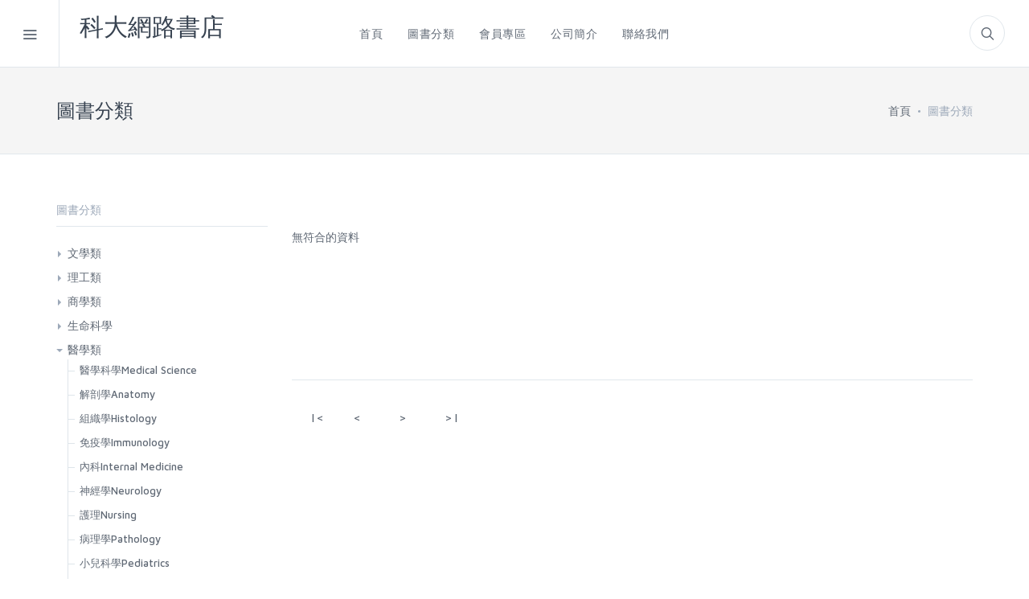

--- FILE ---
content_type: text/html; charset=utf-8
request_url: http://st-ebook.com.tw/Cate_MF7
body_size: 60427
content:

<!DOCTYPE html>
<html lang="zh-TW">
<head><meta charset="utf-8" /><title>
	科大網路書店
</title>
    <!-- SEO Meta Tags-->
    
 <meta name="description" content="Unishop - Universal E-Commerce Template">
    <meta name="keywords" content="shop, e-commerce, modern, flat style, responsive, online store, business, mobile, blog, bootstrap 4, html5, css3, jquery, js, gallery, slider, touch, creative, clean">
    <meta name="author" content="Rokaux">
    <!-- Mobile Specific Meta Tag-->
    <meta name="viewport" content="width=device-width, initial-scale=1.0, maximum-scale=1.0, user-scalable=no">
    <!-- Favicon and Apple Icons-->
    <link rel="icon" type="image/x-icon" href="favicon.ico">
    <link rel="icon" type="image/png" href="favicon.png">
    <link rel="apple-touch-icon" href="touch-icon-iphone.png">
    <link rel="apple-touch-icon" sizes="152x152" href="touch-icon-ipad.png">
    <link rel="apple-touch-icon" sizes="180x180" href="touch-icon-iphone-retina.png">
    <link rel="apple-touch-icon" sizes="167x167" href="touch-icon-ipad-retina.png">
    <!-- Vendor Styles including: Bootstrap, Font Icons, Plugins, etc.-->
    <link rel="stylesheet" media="screen" href="css/vendor.min.css">
    <!-- Main Template Styles-->
    <link id="mainStyles" rel="stylesheet" media="screen" href="css/styles.min.css">
    <!-- Modernizr-->
    <script src="js/modernizr.min.js"></script></head>
<body>
   
       <!-- Off-Canvas Category Menu-->
        
 <div class="offcanvas-container" id="shop-categories">
      <div class="offcanvas-header">
        <h3 class="offcanvas-title">圖書分類</h3>
      </div>
      <nav class="offcanvas-menu">
        <ul class="menu">
          <li class="has-children"><span><a href="#">理工類</a><span class="sub-menu-toggle"></span></span>
            <ul class="offcanvas-submenu">
              <li><a href="#">數學Mathematics</a></li>
              <li><a href="#">物理學Physics</a></li>
              <li><a href="#">化學Chemistry</a></li>
              <li><a href="#">材料Materials</a></li>
              <li><a href="#">土木工程Civil Engineering</a></li>
              <li><a href="#">建築Architecture</a></li>
              <li><a href="#">化學工程Chemical Engineering</a></li>
              <li><a href="#">航空/航海Navigation</a></li>
              <li><a href="#">海洋科學Oceans Sciences</a></li>
              <li><a href="#">電子/電機工程Electrical / Electronic</a></li>
              <li><a href="#">機械工程與材料Mechanical / Materials Engineering</a></li>
              <li><a href="#">電腦Computer Science & Engineering</a></li>
              <li><a href="#">環境科學/工程Environmental Science / Engineering</a></li>
              <li><a href="#">工業工程/設計Industrial Engineering / Design</a></li>
              <li><a href="#">地球科學/天文學Earth Science / Astronomy</a></li>
              <li><a href="#">View All</a></li>
            </ul>
          </li>
          <li class="has-children"><span><a href="#">商學類</a><span class="sub-menu-toggle"></span></span>
            <ul class="offcanvas-submenu">
              <li><a href="#">Sandals</a></li>
              <li><a href="#">Flats</a></li>
              <li><a href="#">Sneakers</a></li>
              <li><a href="#">Heels</a></li>
              <li><a href="#">View All</a></li>
            </ul>
          </li>
          <li class="has-children"><span><a href="#">生命科學</a><span class="sub-menu-toggle"></span></span>
            <ul class="offcanvas-submenu">
              <li><a href="#">Shirts &amp; Tops</a></li>
              <li><a href="#">Pants</a></li>
              <li><a href="#">Jackets</a></li>
              <li><a href="#">View All</a></li>
            </ul>
          </li>
          <li class="has-children"><span><a href="#">社會科學/文學類</a><span class="sub-menu-toggle"></span></span>
            <ul class="offcanvas-submenu">
              <li><a href="#">Dresses</a></li>
              <li><a href="#">Shirts &amp; Tops</a></li>
              <li><a href="#">Shorts</a></li>
              <li><a href="#">Swimwear</a></li>
              <li><a href="#">View All</a></li>
            </ul>
          </li>
          <li class="has-children"><span><a href="#">醫學類</a><span class="sub-menu-toggle"></span></span>
            <ul class="offcanvas-submenu">
              <li><a href="#">Boots</a></li>
              <li><a href="#">Sandals</a></li>
              <li><a href="#">Crib Shoes</a></li>
              <li><a href="#">Loafers</a></li>
              <li><a href="#">View All</a></li>
            </ul>
          </li>
          <li class="has-children"><span><a href="#">其他類</a><span class="sub-menu-toggle"></span></span>
            <ul class="offcanvas-submenu">
              <li><a href="#">Handbags</a></li>
              <li><a href="#">Backpacks</a></li>
              <li><a href="#">Luggage</a></li>
              <li><a href="#">Wallets</a></li>
              <li><a href="#">View All</a></li>
            </ul>
          </li>
          
        </ul>
      </nav>
    </div>
    <!-- Off-Canvas Mobile Menu-->
        
  <div class="offcanvas-container" id="mobile-menu">
      <!-- <a class="account-link" href="account-orders.html">
       
      <div class="user-ava"><img src="img/account/user-ava-md.jpg" alt="Daniel Adams">
        </div>
        <div class="user-info">
          <h6 class="user-name">Daniel Adams</h6><span class="text-sm text-white opacity-60">290 Reward points</span>
        </div></a>
      -->
      <nav class="offcanvas-menu">
        <ul class="menu">
          <li class="has-children active"><span><a href="/"><span>首頁</span></a></span>
            <ul class="offcanvas-submenu">
                <li class="active"><a href="index.html">Featured Products Slider</a></li>
                <li><a href="home-featured-categories.html">Featured Categories</a></li>
                <li><a href="home-collection-showcase.html">Products Collection Showcase</a></li>
                <li><a href="home-dark-header.html">Dark Header</a></li>
            </ul>
          </li>
          <li class="has-children"><span><a href="shop-grid-ls.html"><span>圖書分類</span></a><span class="sub-menu-toggle"></span></span>
            <ul class="offcanvas-submenu">
            
                <li Class="has-children"><span><a href="javascript:void(0)"><span>文學類</span></a><span class="sub-menu-toggle"></span></span><ul Class="offcanvas-submenu"><li><a href = "Cate_DS" > 歷史History</a></li><li><a href = "Cate_GA" > 地理學Geography</a></li><li><a href = "Cate_GT" > 觀光Tourism</a></li><li><a href = "Cate_GV" > 體育Physical Education</a></li><li><a href = "Cate_HM" > 社會科學Social Sciences</a></li><li><a href = "Cate_GU" > 地政/都市計劃Land Administration</a></li><li><a href = "Cate_KF" > 法律Law</a></li><li><a href = "Cate_JS" > 政治學Political Sciences</a></li><li><a href = "Cate_LC" > 教育Education</a></li><li><a href = "Cate_HN" > 家政Home Economics</a></li><li><a href = "Cate_ND" > 藝術Art</a></li><li><a href = "Cate_PD" > 設計Design</a></li><li><a href = "Cate_PA" > 語言Philology</a></li><li><a href = "Cate_PL" > 文學Literature</a></li><li><a href = "Cate_MK" > 音樂Music</a></li><li><a href = "Cate_ZI" > 圖書館Library Sciences</a></li><li><a href = "Cate_BF" > 心理學Psychology</a></li><li><a href = "Cate_BD" > 哲學Philosophy</a></li></ul></li><li Class="has-children"><span><a href="javascript:void(0)"><span>理工類</span></a><span class="sub-menu-toggle"></span></span><ul Class="offcanvas-submenu"><li><a href = "Cate_TK" > 電子/電機工程Electrical / Electronic Engineering</a></li><li><a href = "Cate_QA" > 數學Mathematics</a></li><li><a href = "Cate_TJ" > 機械工程與材料Mechanical / Materials Engineering</a></li><li><a href = "Cate_TQ" > 電腦Computer Science & Engineering</a></li><li><a href = "Cate_TD" > 環境科學/工程Environmental Science / Engineering</a></li><li><a href = "Cate_TB" > 工業工程/設計Industrial Engineering / Design</a></li><li><a href = "Cate_QE" > 地球科學/天文學Earth Science / Astronomy</a></li><li><a href = "Cate_VE" > 海洋科學Oceans Sciences</a></li><li><a href = "Cate_VK" > 航空/航海Navigation</a></li><li><a href = "Cate_TP" > 化學工程Chemical Engineering</a></li><li><a href = "Cate_TH" > 建築Architecture</a></li><li><a href = "Cate_TA" > 土木工程Civil Engineering</a></li><li><a href = "Cate_TS" > 工程Engineering</a></li><li><a href = "Cate_TM" > 材料Materials</a></li><li><a href = "Cate_QD" > 化學Chemistry</a></li><li><a href = "Cate_QC" > 物理學Physics</a></li></ul></li><li Class="has-children"><span><a href="javascript:void(0)"><span>商學類</span></a><span class="sub-menu-toggle"></span></span><ul Class="offcanvas-submenu"><li><a href = "Cate_HF" > 會計學Accounting</a></li><li><a href = "Cate_HH" > 企業概論/溝通Business</a></li><li><a href = "Cate_HE" > 交通Transportation</a></li><li><a href = "Cate_HA" > 機率/統計學Probability/Statistics</a></li><li><a href = "Cate_HD" > 管理學/行銷學Management</a></li><li><a href = "Cate_HG" > 財務金融Financial Management</a></li><li><a href = "Cate_HC" > 大眾傳播Mass Communication</a></li><li><a href = "Cate_HB" > 經濟學Economics</a></li></ul></li><li Class="has-children"><span><a href="javascript:void(0)"><span>生命科學</span></a><span class="sub-menu-toggle"></span></span><ul Class="offcanvas-submenu"><li><a href = "Cate_QP" > 生理學Physiology</a></li><li><a href = "Cate_QF" > 生命科學Life Sciences</a></li><li><a href = "Cate_QG" > 生物化學Biochemistry</a></li><li><a href = "Cate_QH" > 生物科學Biophysics Science</a></li><li><a href = "Cate_QK" > 植物學Botany</a></li><li><a href = "Cate_SB" > 植保Plant Protection</a></li><li><a href = "Cate_SD" > 森林Forestry</a></li><li><a href = "Cate_SA" > 農業Agriculture</a></li><li><a href = "Cate_QL" > 動物學Zoology</a></li><li><a href = "Cate_SH" > 漁業Fishery</a></li><li><a href = "Cate_SF" > 畜牧/獸醫Husbandry / Veterinarian</a></li><li><a href = "Cate_QR" > 微生物學Microbiology</a></li><li><a href = "Cate_QB" > 大氣Atmosphere</a></li></ul></li><li Class="has-children"><span><a href="javascript:void(0)"><span>醫學類</span></a><span class="sub-menu-toggle"></span></span><ul Class="offcanvas-submenu"><li><a href = "Cate_MF" > 醫學科學Medical Science</a></li><li><a href = "Cate_MF1" > 解剖學Anatomy</a></li><li><a href = "Cate_MF10" > 組織學Histology</a></li><li><a href = "Cate_MF11" > 免疫學Immunology</a></li><li><a href = "Cate_MF12" > 內科Internal Medicine</a></li><li><a href = "Cate_MF14" > 神經學Neurology</a></li><li><a href = "Cate_MF15" > 護理Nursing</a></li><li><a href = "Cate_MF18" > 病理學Pathology</a></li><li><a href = "Cate_MF19" > 小兒科學Pediatrics</a></li><li><a href = "Cate_MF2" > 麻醉學Anesthesia</a></li><li><a href = "Cate_MF20" > 精神病學Psychiatry</a></li><li><a href = "Cate_MF21" > 放射科學Radiology</a></li><li><a href = "Cate_MF22" > 泌尿科學Urology</a></li><li><a href = "Cate_MF3" > 心臟學Cardiology</a></li><li><a href = "Cate_MF4" > 細胞學Cytology</a></li><li><a href = "Cate_MF5" > 牙科Dentistry</a></li><li><a href = "Cate_MF6" > 皮膚科學Dermatology</a></li><li><a href = "Cate_MF7" > 胚胎學Embryology</a></li><li><a href = "Cate_MF8" > 遺傳學Genetics</a></li><li><a href = "Cate_MF16" > 眼科學Ophthalmology</a></li><li><a href = "Cate_MF17" > 耳鼻喉科學Otolaryngology</a></li><li><a href = "Cate_MF13" > 醫學實驗Medical Laboratory</a></li><li><a href = "Cate_MF23" > 外科/骨科Surgery/Orthopaedics</a></li><li><a href = "Cate_MF25" > 內分泌學ENDOCRINOLOGY</a></li><li><a href = "Cate_MF9" > 婦產科Gynecology & Obstetrics</a></li><li><a href = "Cate_MF26" > 癌症/腫瘤 學CANCER/ONCOLOGY</a></li><li><a href = "Cate_NR" > 公共衛生Public Sanitary</a></li><li><a href = "Cate_PR" > 藥理Pharmacology</a></li><li><a href = "Cate_MF27" > 醫學手冊Medical HandBook</a></li><li><a href = "Cate_MF28" > 醫學字/辭典Medical Dictionary</a></li><li><a href = "Cate_QP" > 生理學Physiology</a></li><li><a href = "Cate_QR" > 微生物學Microbiology</a></li><li><a href = "Cate_MF24" > 細菌/病毒 學BACTERIOLOGY / VIROLOGY</a></li><li><a href = "Cate_TX" > 食品科學/營養學Food Sciences / Nutrition</a></li></ul></li><li Class="has-children"><span><a href="javascript:void(0)"><span>其它類</span></a><span class="sub-menu-toggle"></span></span><ul Class="offcanvas-submenu"><li><a href = "Cate_DN" > 字典Dictionary</a></li><li><a href = "Cate_HK" > 手冊Handbook</a></li><li><a href = "Cate_CD" > 光碟軟體CD-ROM</a></li><li><a href = "Cate_OT" > 其它類Other</a></li></ul></li>
              
            </ul>
          </li>
          <li class="has-children"><span><a href="#">會員專區</a><span class="sub-menu-toggle"></span></span>
            <ul class="offcanvas-submenu">
               <li><a href="account-login">登入 / 註冊</a></li>
                <li><a href="account-password-recovery">忘記密碼</a></li>
                <li><a href="account-orders">訂單查詢</a></li>
                <li><a href="account-wishlist">我的最愛商品</a></li>
                <li><a href="account-profile">我的資料</a></li>
                </ul>
          </li>
         
          <li ><span><a href="about">公司簡介</a></span></li>
           
          <li><a href="Question"><span>聯絡我們</span></a></li>
         
        
        
        </ul>
      </nav>
    </div>
    <!-- Navbar-->
    <!-- Remove "navbar-sticky" class to make navigation bar scrollable with the page.-->
        
 <header class="navbar navbar-sticky">
      <!-- Search-->
      <div class="site-search">
        <input type="text" name="site_search" id="site_search" placeholder="請輸入關鍵字..."> 
        <div class="search-tools"><span class="clear-search">清除</span><span class="close-search"><i class="icon-cross"></i></span></div>
      </div>

      <div class="site-branding">
        <div class="inner">
          <!-- Off-Canvas Toggle (#shop-categories)--><a class="offcanvas-toggle cats-toggle" href="#shop-categories" data-toggle="offcanvas"></a>
          <!-- Off-Canvas Toggle (#mobile-menu)--><a class="offcanvas-toggle menu-toggle" href="#mobile-menu" data-toggle="offcanvas"></a>
          <!-- Site Logo--><a class="site-logo" href="Default"><h2>科大網路書店</h2></a>
        </div>
      </div>
      <!-- Main Navigation-->
      <nav class="site-menu">
        <ul>
          <li><a href="/"><span>首頁</span></a>
          
          </li>
          <li><a href="#"><span>圖書分類</span></a>
            <ul class="sub-menu">
                <li Class="has-children"><a href="javascript:void(0)"><span>文學類</span></a><ul Class="sub-menu"><li><a href = "Cate_DS" > 歷史History</a></li><li><a href = "Cate_GA" > 地理學Geography</a></li><li><a href = "Cate_GT" > 觀光Tourism</a></li><li><a href = "Cate_GV" > 體育Physical Education</a></li><li><a href = "Cate_HM" > 社會科學Social Sciences</a></li><li><a href = "Cate_GU" > 地政/都市計劃Land Administration</a></li><li><a href = "Cate_KF" > 法律Law</a></li><li><a href = "Cate_JS" > 政治學Political Sciences</a></li><li><a href = "Cate_LC" > 教育Education</a></li><li><a href = "Cate_HN" > 家政Home Economics</a></li><li><a href = "Cate_ND" > 藝術Art</a></li><li><a href = "Cate_PD" > 設計Design</a></li><li><a href = "Cate_PA" > 語言Philology</a></li><li><a href = "Cate_PL" > 文學Literature</a></li><li><a href = "Cate_MK" > 音樂Music</a></li><li><a href = "Cate_ZI" > 圖書館Library Sciences</a></li><li><a href = "Cate_BF" > 心理學Psychology</a></li><li><a href = "Cate_BD" > 哲學Philosophy</a></li></ul></li><li Class="has-children"><a href="javascript:void(0)"><span>理工類</span></a><ul Class="sub-menu"><li><a href = "Cate_TK" > 電子/電機工程Electrical / Electronic Engineering</a></li><li><a href = "Cate_QA" > 數學Mathematics</a></li><li><a href = "Cate_TJ" > 機械工程與材料Mechanical / Materials Engineering</a></li><li><a href = "Cate_TQ" > 電腦Computer Science & Engineering</a></li><li><a href = "Cate_TD" > 環境科學/工程Environmental Science / Engineering</a></li><li><a href = "Cate_TB" > 工業工程/設計Industrial Engineering / Design</a></li><li><a href = "Cate_QE" > 地球科學/天文學Earth Science / Astronomy</a></li><li><a href = "Cate_VE" > 海洋科學Oceans Sciences</a></li><li><a href = "Cate_VK" > 航空/航海Navigation</a></li><li><a href = "Cate_TP" > 化學工程Chemical Engineering</a></li><li><a href = "Cate_TH" > 建築Architecture</a></li><li><a href = "Cate_TA" > 土木工程Civil Engineering</a></li><li><a href = "Cate_TS" > 工程Engineering</a></li><li><a href = "Cate_TM" > 材料Materials</a></li><li><a href = "Cate_QD" > 化學Chemistry</a></li><li><a href = "Cate_QC" > 物理學Physics</a></li></ul></li><li Class="has-children"><a href="javascript:void(0)"><span>商學類</span></a><ul Class="sub-menu"><li><a href = "Cate_HF" > 會計學Accounting</a></li><li><a href = "Cate_HH" > 企業概論/溝通Business</a></li><li><a href = "Cate_HE" > 交通Transportation</a></li><li><a href = "Cate_HA" > 機率/統計學Probability/Statistics</a></li><li><a href = "Cate_HD" > 管理學/行銷學Management</a></li><li><a href = "Cate_HG" > 財務金融Financial Management</a></li><li><a href = "Cate_HC" > 大眾傳播Mass Communication</a></li><li><a href = "Cate_HB" > 經濟學Economics</a></li></ul></li><li Class="has-children"><a href="javascript:void(0)"><span>生命科學</span></a><ul Class="sub-menu"><li><a href = "Cate_QP" > 生理學Physiology</a></li><li><a href = "Cate_QF" > 生命科學Life Sciences</a></li><li><a href = "Cate_QG" > 生物化學Biochemistry</a></li><li><a href = "Cate_QH" > 生物科學Biophysics Science</a></li><li><a href = "Cate_QK" > 植物學Botany</a></li><li><a href = "Cate_SB" > 植保Plant Protection</a></li><li><a href = "Cate_SD" > 森林Forestry</a></li><li><a href = "Cate_SA" > 農業Agriculture</a></li><li><a href = "Cate_QL" > 動物學Zoology</a></li><li><a href = "Cate_SH" > 漁業Fishery</a></li><li><a href = "Cate_SF" > 畜牧/獸醫Husbandry / Veterinarian</a></li><li><a href = "Cate_QR" > 微生物學Microbiology</a></li><li><a href = "Cate_QB" > 大氣Atmosphere</a></li></ul></li><li Class="has-children"><a href="javascript:void(0)"><span>醫學類</span></a><ul Class="sub-menu"><li><a href = "Cate_MF" > 醫學科學Medical Science</a></li><li><a href = "Cate_MF1" > 解剖學Anatomy</a></li><li><a href = "Cate_MF10" > 組織學Histology</a></li><li><a href = "Cate_MF11" > 免疫學Immunology</a></li><li><a href = "Cate_MF12" > 內科Internal Medicine</a></li><li><a href = "Cate_MF14" > 神經學Neurology</a></li><li><a href = "Cate_MF15" > 護理Nursing</a></li><li><a href = "Cate_MF18" > 病理學Pathology</a></li><li><a href = "Cate_MF19" > 小兒科學Pediatrics</a></li><li><a href = "Cate_MF2" > 麻醉學Anesthesia</a></li><li><a href = "Cate_MF20" > 精神病學Psychiatry</a></li><li><a href = "Cate_MF21" > 放射科學Radiology</a></li><li><a href = "Cate_MF22" > 泌尿科學Urology</a></li><li><a href = "Cate_MF3" > 心臟學Cardiology</a></li><li><a href = "Cate_MF4" > 細胞學Cytology</a></li><li><a href = "Cate_MF5" > 牙科Dentistry</a></li><li><a href = "Cate_MF6" > 皮膚科學Dermatology</a></li><li><a href = "Cate_MF7" > 胚胎學Embryology</a></li><li><a href = "Cate_MF8" > 遺傳學Genetics</a></li><li><a href = "Cate_MF16" > 眼科學Ophthalmology</a></li><li><a href = "Cate_MF17" > 耳鼻喉科學Otolaryngology</a></li><li><a href = "Cate_MF13" > 醫學實驗Medical Laboratory</a></li><li><a href = "Cate_MF23" > 外科/骨科Surgery/Orthopaedics</a></li><li><a href = "Cate_MF25" > 內分泌學ENDOCRINOLOGY</a></li><li><a href = "Cate_MF9" > 婦產科Gynecology & Obstetrics</a></li><li><a href = "Cate_MF26" > 癌症/腫瘤 學CANCER/ONCOLOGY</a></li><li><a href = "Cate_NR" > 公共衛生Public Sanitary</a></li><li><a href = "Cate_PR" > 藥理Pharmacology</a></li><li><a href = "Cate_MF27" > 醫學手冊Medical HandBook</a></li><li><a href = "Cate_MF28" > 醫學字/辭典Medical Dictionary</a></li><li><a href = "Cate_QP" > 生理學Physiology</a></li><li><a href = "Cate_QR" > 微生物學Microbiology</a></li><li><a href = "Cate_MF24" > 細菌/病毒 學BACTERIOLOGY / VIROLOGY</a></li><li><a href = "Cate_TX" > 食品科學/營養學Food Sciences / Nutrition</a></li></ul></li><li Class="has-children"><a href="javascript:void(0)"><span>其它類</span></a><ul Class="sub-menu"><li><a href = "Cate_DN" > 字典Dictionary</a></li><li><a href = "Cate_HK" > 手冊Handbook</a></li><li><a href = "Cate_CD" > 光碟軟體CD-ROM</a></li><li><a href = "Cate_OT" > 其它類Other</a></li></ul></li>
            </ul>
          </li>
         <!-- <li ><a href="#"><span>特價書區</span></a>
           
          </li>
            -->
          <li><a href="#"><span>會員專區</span></a>
            <ul class="sub-menu">
                <li><a href="account-login">登入 / 註冊</a></li>
                <li><a href="account-password-recovery">忘記密碼</a></li>
                <li><a href="account-orders">訂單查詢</a></li>
                <li><a href="account-wishlist">我的最愛商品</a></li>
                <li><a href="account-profile">我的資料</a></li>
            </ul>
          </li>
          <li><a href="about"><span>公司簡介</span></a>
         
          </li>
          <li><a href="Question"><span>聯絡我們</span></a>
           
          </li>
        </ul>
      </nav>
      <!-- Toolbar-->
      <div class="toolbar">
        <div class="inner">
          <div class="tools">
            <div class="search"><i class="icon-search"></i></div>
            <!--
              <div class="account"><a href="account-orders.html"></a><i class="icon-head"></i>
              <ul class="toolbar-dropdown">
                <li class="sub-menu-user">
                  <div class="user-ava"><img src="img/account/user-ava-sm.jpg" alt="Daniel Adams">
                  </div>
                  <div class="user-info">
                    <h6 class="user-name">Daniel Adams</h6><span class="text-xs text-muted">290 Reward points</span>
                  </div>
                </li>
                  <li><a href="account-profile.html">My Profile</a></li>
                  <li><a href="account-orders.html">Orders List</a></li>
                  <li><a href="account-wishlist.html">Wishlist</a></li>
                <li class="sub-menu-separator"></li>
                <li><a href="#"> <i class="icon-unlock"></i>Logout</a></li>
              </ul>
            </div>
              -->
          
                  
              
          </div>
        </div>
      </div>
    </header>
    <form method="post" action="./Cate_MF7" id="form1">
<div class="aspNetHidden">
<input type="hidden" name="__VIEWSTATE" id="__VIEWSTATE" value="/[base64]/[base64]/[base64]/[base64]/[base64]/n+WtuEVjb25vbWljczwvYT48L2xpPjwvdWw+PC9saT48bGkgQ2xhc3M9Imhhcy1jaGlsZHJlbiI+PHNwYW4+PGEgaHJlZj0iamF2YXNjcmlwdDp2b2lkKDApIj48c3Bhbj7nlJ/lkb3np5Hlrbg8L3NwYW4+PC9hPjxzcGFuIGNsYXNzPSJzdWItbWVudS10b2dnbGUiPjwvc3Bhbj48L3NwYW4+PHVsIENsYXNzPSJvZmZjYW52YXMtc3VibWVudSI+PGxpPjxhIGhyZWYgPSAiQ2F0ZV9RUCIgPiDnlJ/nkIblrbhQaHlzaW9sb2d5PC9hPjwvbGk+PGxpPjxhIGhyZWYgPSAiQ2F0ZV9RRiIgPiDnlJ/lkb3np5HlrbhMaWZlIFNjaWVuY2VzPC9hPjwvbGk+PGxpPjxhIGhyZWYgPSAiQ2F0ZV9RRyIgPiDnlJ/[base64]/[base64]/[base64]/[base64]/nkIblrbhQaHlzaW9sb2d5PC9hPjwvbGk+PGxpPjxhIGhyZWYgPSAiQ2F0ZV9RUiIgPiDlvq7nlJ/[base64]/L+mDveW4guioiOWKg0xhbmQgQWRtaW5pc3RyYXRpb248L2E+PC9saT48bGk+PGEgaHJlZiA9ICJDYXRlX0tGIiA+IOazleW+i0xhdzwvYT48L2xpPjxsaT48YSBocmVmID0gIkNhdGVfSlMiID4g5pS/[base64]/[base64]/[base64]/[base64]/[base64]/[base64]/[base64]/nkIblrbhQaHlzaW9sb2d5PC9hPjwvbGk+PGxpPjxhIGhyZWYgPSAiQ2F0ZV9RUiIgPiDlvq7nlJ/[base64]/ou5/[base64]/msrvlrbhQb2xpdGljYWwgU2NpZW5jZXM8L2E+PC9saT48bGk+PGEgaHJlZiA9ICJDYXRlX0xDIiA+IOaVmeiCskVkdWNhdGlvbjwvYT48L2xpPjxsaT48YSBocmVmID0gIkNhdGVfSE4iID4g5a625pS/[base64]/[base64]/mup3pgJpCdXNpbmVzczwvYT48L2xpPjxsaT48YSBocmVmID0gIkNhdGVfSEUiID4g5Lqk6YCaVHJhbnNwb3J0YXRpb248L2E+PC9saT48bGk+PGEgaHJlZiA9ICJDYXRlX0hBIiA+IOapn+eOhy/[base64]/[base64]/[base64]/[base64]/[base64]/nkIblrbhQaHlzaW9sb2d5PC9hPjwvbGk+PGxpPjxhIGhyZWYgPSAiQ2F0ZV9RUiIgPiDlvq7nlJ/[base64]" />
</div>

<div class="aspNetHidden">

	<input type="hidden" name="__VIEWSTATEGENERATOR" id="__VIEWSTATEGENERATOR" value="74E0E6AB" />
</div>
    <!-- Off-Canvas Wrapper-->
    <div class="offcanvas-wrapper">
      <!-- Page Title-->
      <div class="page-title">
        <div class="container">
          <div class="column">
            <h1>圖書分類</h1>
          </div>
          <div class="column">
            <ul class="breadcrumbs">
              <li><a href="default">首頁</a>
              </li>
              <li class="separator">&nbsp;</li>
              <li>圖書分類</li>
            </ul>
          </div>
        </div>
      </div>
     <div class="container padding-bottom-3x mb-1">
        <div class="row">
          <!-- Products-->
          <div class="col-xl-9 col-lg-8 order-lg-2">
            <!-- Shop Toolbar-->
            <div class="shop-toolbar padding-bottom-1x mb-2">
            
             <!--
                <div class="column">
                <div class="shop-view"><a class="grid-view active" href="shop-grid-ls.html"><span></span><span></span><span></span></a><a class="list-view" href="shop-list-ls.html"><span></span><span></span><span></span></a></div>
              </div>
                -->
            </div>
            <!-- Products Grid-->
            <div class="isotope-grid cols-3 mb-2">
              <div class="gutter-sizer"></div>
              <div class="grid-sizer"></div>
               
                   無符合的資料
                
                
        
            </div>
            <!-- Pagination-->
            <nav class="pagination">
              <div class="column">
                <span id="DataPager1" class="btn-group btn-group-sm"><a class="aspNetDisabled btn btn-default">|<</a><a class="aspNetDisabled btn btn-default"><</a><a class="aspNetDisabled btn btn-default">></a><a class="aspNetDisabled btn btn-default">>|</a></span>     
              </div>
             <!--
                <div class="column text-right hidden-xs-down"><a class="btn btn-outline-secondary btn-sm" href="#">Next&nbsp;<i class="icon-arrow-right"></i></a></div>
                -->
            </nav>
          </div>
          <!-- Sidebar          -->
          <div class="col-xl-3 col-lg-4 order-lg-1">
            <button class="sidebar-toggle position-left" data-toggle="modal" data-target="#modalShopFilters"><i class="icon-layout"></i></button>
            <aside class="sidebar sidebar-offcanvas">
              <!-- Widget Categories-->
              <section class="widget widget-categories">
                <h3 class="widget-title">圖書分類</h3>
                <ul>
                    <li Class="has-children"><a href="javascript:Void(0)"><span>文學類</span></a><ul><li><a href = "Cate_DS" > 歷史History</a></li><li><a href = "Cate_GA" > 地理學Geography</a></li><li><a href = "Cate_GT" > 觀光Tourism</a></li><li><a href = "Cate_GV" > 體育Physical Education</a></li><li><a href = "Cate_HM" > 社會科學Social Sciences</a></li><li><a href = "Cate_GU" > 地政/都市計劃Land Administration</a></li><li><a href = "Cate_KF" > 法律Law</a></li><li><a href = "Cate_JS" > 政治學Political Sciences</a></li><li><a href = "Cate_LC" > 教育Education</a></li><li><a href = "Cate_HN" > 家政Home Economics</a></li><li><a href = "Cate_ND" > 藝術Art</a></li><li><a href = "Cate_PD" > 設計Design</a></li><li><a href = "Cate_PA" > 語言Philology</a></li><li><a href = "Cate_PL" > 文學Literature</a></li><li><a href = "Cate_MK" > 音樂Music</a></li><li><a href = "Cate_ZI" > 圖書館Library Sciences</a></li><li><a href = "Cate_BF" > 心理學Psychology</a></li><li><a href = "Cate_BD" > 哲學Philosophy</a></li></ul></li><li Class="has-children"><a href="javascript:Void(0)"><span>理工類</span></a><ul><li><a href = "Cate_TK" > 電子/電機工程Electrical / Electronic Engineering</a></li><li><a href = "Cate_QA" > 數學Mathematics</a></li><li><a href = "Cate_TJ" > 機械工程與材料Mechanical / Materials Engineering</a></li><li><a href = "Cate_TQ" > 電腦Computer Science & Engineering</a></li><li><a href = "Cate_TD" > 環境科學/工程Environmental Science / Engineering</a></li><li><a href = "Cate_TB" > 工業工程/設計Industrial Engineering / Design</a></li><li><a href = "Cate_QE" > 地球科學/天文學Earth Science / Astronomy</a></li><li><a href = "Cate_VE" > 海洋科學Oceans Sciences</a></li><li><a href = "Cate_VK" > 航空/航海Navigation</a></li><li><a href = "Cate_TP" > 化學工程Chemical Engineering</a></li><li><a href = "Cate_TH" > 建築Architecture</a></li><li><a href = "Cate_TA" > 土木工程Civil Engineering</a></li><li><a href = "Cate_TS" > 工程Engineering</a></li><li><a href = "Cate_TM" > 材料Materials</a></li><li><a href = "Cate_QD" > 化學Chemistry</a></li><li><a href = "Cate_QC" > 物理學Physics</a></li></ul></li><li Class="has-children"><a href="javascript:Void(0)"><span>商學類</span></a><ul><li><a href = "Cate_HF" > 會計學Accounting</a></li><li><a href = "Cate_HH" > 企業概論/溝通Business</a></li><li><a href = "Cate_HE" > 交通Transportation</a></li><li><a href = "Cate_HA" > 機率/統計學Probability/Statistics</a></li><li><a href = "Cate_HD" > 管理學/行銷學Management</a></li><li><a href = "Cate_HG" > 財務金融Financial Management</a></li><li><a href = "Cate_HC" > 大眾傳播Mass Communication</a></li><li><a href = "Cate_HB" > 經濟學Economics</a></li></ul></li><li Class="has-children"><a href="javascript:Void(0)"><span>生命科學</span></a><ul><li><a href = "Cate_QP" > 生理學Physiology</a></li><li><a href = "Cate_QF" > 生命科學Life Sciences</a></li><li><a href = "Cate_QG" > 生物化學Biochemistry</a></li><li><a href = "Cate_QH" > 生物科學Biophysics Science</a></li><li><a href = "Cate_QK" > 植物學Botany</a></li><li><a href = "Cate_SB" > 植保Plant Protection</a></li><li><a href = "Cate_SD" > 森林Forestry</a></li><li><a href = "Cate_SA" > 農業Agriculture</a></li><li><a href = "Cate_QL" > 動物學Zoology</a></li><li><a href = "Cate_SH" > 漁業Fishery</a></li><li><a href = "Cate_SF" > 畜牧/獸醫Husbandry / Veterinarian</a></li><li><a href = "Cate_QR" > 微生物學Microbiology</a></li><li><a href = "Cate_QB" > 大氣Atmosphere</a></li></ul></li><li Class="has-children expanded"><a href="javascript:Void(0)"><span>醫學類</span></a><ul><li><a href = "Cate_MF" > 醫學科學Medical Science</a></li><li><a href = "Cate_MF1" > 解剖學Anatomy</a></li><li><a href = "Cate_MF10" > 組織學Histology</a></li><li><a href = "Cate_MF11" > 免疫學Immunology</a></li><li><a href = "Cate_MF12" > 內科Internal Medicine</a></li><li><a href = "Cate_MF14" > 神經學Neurology</a></li><li><a href = "Cate_MF15" > 護理Nursing</a></li><li><a href = "Cate_MF18" > 病理學Pathology</a></li><li><a href = "Cate_MF19" > 小兒科學Pediatrics</a></li><li><a href = "Cate_MF2" > 麻醉學Anesthesia</a></li><li><a href = "Cate_MF20" > 精神病學Psychiatry</a></li><li><a href = "Cate_MF21" > 放射科學Radiology</a></li><li><a href = "Cate_MF22" > 泌尿科學Urology</a></li><li><a href = "Cate_MF3" > 心臟學Cardiology</a></li><li><a href = "Cate_MF4" > 細胞學Cytology</a></li><li><a href = "Cate_MF5" > 牙科Dentistry</a></li><li><a href = "Cate_MF6" > 皮膚科學Dermatology</a></li><li><a href = "Cate_MF7" > 胚胎學Embryology</a></li><li><a href = "Cate_MF8" > 遺傳學Genetics</a></li><li><a href = "Cate_MF16" > 眼科學Ophthalmology</a></li><li><a href = "Cate_MF17" > 耳鼻喉科學Otolaryngology</a></li><li><a href = "Cate_MF13" > 醫學實驗Medical Laboratory</a></li><li><a href = "Cate_MF23" > 外科/骨科Surgery/Orthopaedics</a></li><li><a href = "Cate_MF25" > 內分泌學ENDOCRINOLOGY</a></li><li><a href = "Cate_MF9" > 婦產科Gynecology & Obstetrics</a></li><li><a href = "Cate_MF26" > 癌症/腫瘤 學CANCER/ONCOLOGY</a></li><li><a href = "Cate_NR" > 公共衛生Public Sanitary</a></li><li><a href = "Cate_PR" > 藥理Pharmacology</a></li><li><a href = "Cate_MF27" > 醫學手冊Medical HandBook</a></li><li><a href = "Cate_MF28" > 醫學字/辭典Medical Dictionary</a></li><li><a href = "Cate_QP" > 生理學Physiology</a></li><li><a href = "Cate_QR" > 微生物學Microbiology</a></li><li><a href = "Cate_MF24" > 細菌/病毒 學BACTERIOLOGY / VIROLOGY</a></li><li><a href = "Cate_TX" > 食品科學/營養學Food Sciences / Nutrition</a></li></ul></li><li Class="has-children"><a href="javascript:Void(0)"><span>其它類</span></a><ul><li><a href = "Cate_DN" > 字典Dictionary</a></li><li><a href = "Cate_HK" > 手冊Handbook</a></li><li><a href = "Cate_CD" > 光碟軟體CD-ROM</a></li><li><a href = "Cate_OT" > 其它類Other</a></li></ul></li>
                </ul>
              </section>
              <!-- Widget Price Range-->
                         
            </aside>
          </div>
        </div>
      </div>
     
      
      <!-- Site Footer-->
        
  <footer class="site-footer">
        <div class="container">
          <div class="row">
            <div class="col-lg-6 col-md-6">
              <!-- Contact Info-->
              <section class="widget widget-light-skin">
                <h3 class="widget-title">聯絡我們</h3>
                <p class="text-white">科大文化事業股份有限公司 SCI-TECH Publishing Company Ltd.</p>
                <p class="text-white">TEL: 886-2-26971353</p>
                <p class="text-white">FAX: 886-2-26971631</p>
                <p class="text-white">E-mail: <a href="mailto:sictech@so-net.net.tw">sictech@so-net.net.tw</a></p>
                <p class="text-white">221 新北市汐止區新台五路一段99號11樓之8</p>
              </section>
            </div>
           
            <div class="col-lg-3 col-md-6">
              <!-- About Us-->
              <section class="widget widget-links widget-light-skin">
                <h3 class="widget-title">關於我們</h3>
                <ul>
                  <li><a href="about">關於 ST-ebook 網路書店</a></li>
                  <li><a href="about">關於科大文化圖書</a></li>
                </ul>
              </section>
            </div>
            <div class="col-lg-3 col-md-6">
              <!-- Account / Shipping Info-->
              <section class="widget widget-links widget-light-skin">
                <h3 class="widget-title">會員相關 &amp; 購物須知</h3>
                <ul>
                  <li><a href="Question">FAQ</a></li>
                  <li><a href="account-profile">修改查詢我的資料</a></li>
                  <li><a href="account-password-recovery">查詢密碼</a></li>
                  <li><a href="account-wishlist">我的最愛商品</a></li>
                  <li><a href="account-orders">訂單查詢</a></li>
                </ul>
              </section>
            </div>
          </div>
          <hr class="hr-light mt-2 margin-bottom-2x">
         
          <!-- Copyright-->
          <p class="footer-copyright">Copyright © 2021 SCI-TECH All Rights Reserved.</p>
        </div>
      </footer>
    </div>
    <!-- Back To Top Button--><a class="scroll-to-top-btn" href="#"><i class="icon-arrow-up"></i></a>
    <!-- Backdrop-->
    <div class="site-backdrop"></div>
    <!-- JavaScript (jQuery) libraries, plugins and custom scripts-->
    <script src="js/vendor.min.js"></script>
    <script src="js/scripts.min.js"></script>
        <script src="js/stebooks.js"></script>
    </form>
</body>
</html>

--- FILE ---
content_type: application/javascript
request_url: http://st-ebook.com.tw/js/stebooks.js
body_size: 356
content:
$(document).ready(function () {

    $("#site_search").keydown(function (event) {
        var keyCode = event.keyCode || event.which;
        if (keyCode === 13) {
            event.preventDefault();
            window.location.href = '/query_' + encodeURI($("#site_search").val());
            return false;
        }

       
    });

});